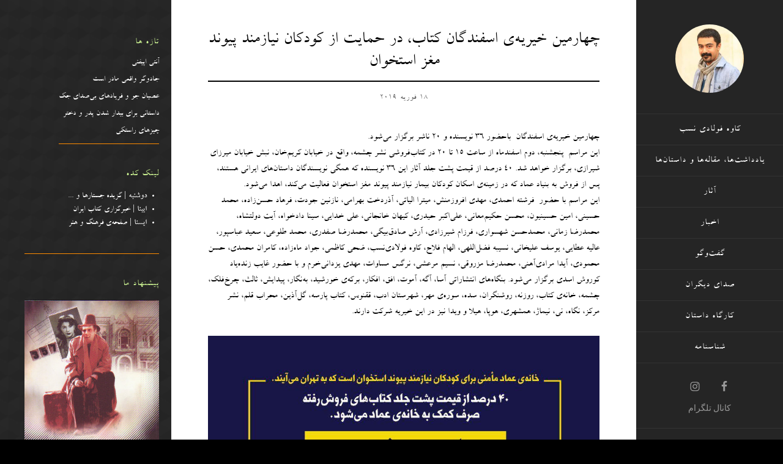

--- FILE ---
content_type: text/html; charset=UTF-8
request_url: http://kavehfouladinasab.ir/71129/
body_size: 12389
content:
<!DOCTYPE html>
<html dir="rtl" lang="fa-IR">
<head >
<meta charset="UTF-8" />
<meta name="viewport" content="width=device-width, initial-scale=1" />
	<style>img:is([sizes="auto" i], [sizes^="auto," i]) { contain-intrinsic-size: 3000px 1500px }</style>
	
		<!-- All in One SEO 4.8.4.1 - aioseo.com -->
		<title>چهارمین خیریه‌ی اسفندگان کتاب، در حمایت از کودکان نیازمند پیوند مغز استخوان | کاوه فولادی نسب</title>
	<meta name="robots" content="max-image-preview:large" />
	<meta name="author" content="نگار قلندر"/>
	<link rel="canonical" href="http://kavehfouladinasab.ir/71129/" />
	<meta name="generator" content="All in One SEO (AIOSEO) 4.8.4.1" />
		<script type="application/ld+json" class="aioseo-schema">
			{"@context":"https:\/\/schema.org","@graph":[{"@type":"Article","@id":"http:\/\/kavehfouladinasab.ir\/71129\/#article","name":"\u0686\u0647\u0627\u0631\u0645\u06cc\u0646 \u062e\u06cc\u0631\u06cc\u0647\u200c\u06cc \u0627\u0633\u0641\u0646\u062f\u06af\u0627\u0646 \u06a9\u062a\u0627\u0628\u060c \u062f\u0631 \u062d\u0645\u0627\u06cc\u062a \u0627\u0632 \u06a9\u0648\u062f\u06a9\u0627\u0646 \u0646\u06cc\u0627\u0632\u0645\u0646\u062f \u067e\u06cc\u0648\u0646\u062f \u0645\u063a\u0632 \u0627\u0633\u062a\u062e\u0648\u0627\u0646 | \u06a9\u0627\u0648\u0647 \u0641\u0648\u0644\u0627\u062f\u06cc \u0646\u0633\u0628","headline":"\u0686\u0647\u0627\u0631\u0645\u06cc\u0646 \u062e\u06cc\u0631\u06cc\u0647\u200c\u06cc \u0627\u0633\u0641\u0646\u062f\u06af\u0627\u0646 \u06a9\u062a\u0627\u0628\u060c \u062f\u0631 \u062d\u0645\u0627\u06cc\u062a \u0627\u0632 \u06a9\u0648\u062f\u06a9\u0627\u0646 \u0646\u06cc\u0627\u0632\u0645\u0646\u062f \u067e\u06cc\u0648\u0646\u062f \u0645\u063a\u0632 \u0627\u0633\u062a\u062e\u0648\u0627\u0646","author":{"@id":"http:\/\/kavehfouladinasab.ir\/author\/admina\/#author"},"publisher":{"@id":"http:\/\/kavehfouladinasab.ir\/#organization"},"image":{"@type":"ImageObject","url":"http:\/\/kavehfouladinasab.ir\/wp-content\/uploads\/2019\/02\/photo_2019-02-18_09-23-00.jpg","@id":"http:\/\/kavehfouladinasab.ir\/71129\/#articleImage","width":918,"height":1280},"datePublished":"2019-02-18T12:33:36+03:30","dateModified":"2019-02-18T12:33:36+03:30","inLanguage":"fa-IR","mainEntityOfPage":{"@id":"http:\/\/kavehfouladinasab.ir\/71129\/#webpage"},"isPartOf":{"@id":"http:\/\/kavehfouladinasab.ir\/71129\/#webpage"},"articleSection":"\u0627\u062e\u0628\u0627\u0631, \u062a\u0627\u0632\u0647\u200c\u0647\u0627, \u062e\u06cc\u0631\u06cc\u0647, \u062e\u06cc\u0631\u06cc\u0647\u200c\u06cc\u200c \u0627\u0633\u0641\u0646\u062f\u06af\u0627\u0646 \u06a9\u062a\u0627\u0628, \u06a9\u0627\u0648\u0647 \u0641\u0648\u0644\u0627\u062f\u06cc\u200c\u0646\u0633\u0628, \u0641\u0627\u0631\u0633\u06cc"},{"@type":"BreadcrumbList","@id":"http:\/\/kavehfouladinasab.ir\/71129\/#breadcrumblist","itemListElement":[{"@type":"ListItem","@id":"http:\/\/kavehfouladinasab.ir#listItem","position":1,"name":"Home","item":"http:\/\/kavehfouladinasab.ir","nextItem":{"@type":"ListItem","@id":"http:\/\/kavehfouladinasab.ir\/category\/news\/#listItem","name":"\u0627\u062e\u0628\u0627\u0631"}},{"@type":"ListItem","@id":"http:\/\/kavehfouladinasab.ir\/category\/news\/#listItem","position":2,"name":"\u0627\u062e\u0628\u0627\u0631","item":"http:\/\/kavehfouladinasab.ir\/category\/news\/","nextItem":{"@type":"ListItem","@id":"http:\/\/kavehfouladinasab.ir\/71129\/#listItem","name":"\u0686\u0647\u0627\u0631\u0645\u06cc\u0646 \u062e\u06cc\u0631\u06cc\u0647\u200c\u06cc \u0627\u0633\u0641\u0646\u062f\u06af\u0627\u0646 \u06a9\u062a\u0627\u0628\u060c \u062f\u0631 \u062d\u0645\u0627\u06cc\u062a \u0627\u0632 \u06a9\u0648\u062f\u06a9\u0627\u0646 \u0646\u06cc\u0627\u0632\u0645\u0646\u062f \u067e\u06cc\u0648\u0646\u062f \u0645\u063a\u0632 \u0627\u0633\u062a\u062e\u0648\u0627\u0646"},"previousItem":{"@type":"ListItem","@id":"http:\/\/kavehfouladinasab.ir#listItem","name":"Home"}},{"@type":"ListItem","@id":"http:\/\/kavehfouladinasab.ir\/71129\/#listItem","position":3,"name":"\u0686\u0647\u0627\u0631\u0645\u06cc\u0646 \u062e\u06cc\u0631\u06cc\u0647\u200c\u06cc \u0627\u0633\u0641\u0646\u062f\u06af\u0627\u0646 \u06a9\u062a\u0627\u0628\u060c \u062f\u0631 \u062d\u0645\u0627\u06cc\u062a \u0627\u0632 \u06a9\u0648\u062f\u06a9\u0627\u0646 \u0646\u06cc\u0627\u0632\u0645\u0646\u062f \u067e\u06cc\u0648\u0646\u062f \u0645\u063a\u0632 \u0627\u0633\u062a\u062e\u0648\u0627\u0646","previousItem":{"@type":"ListItem","@id":"http:\/\/kavehfouladinasab.ir\/category\/news\/#listItem","name":"\u0627\u062e\u0628\u0627\u0631"}}]},{"@type":"Organization","@id":"http:\/\/kavehfouladinasab.ir\/#organization","name":"\u06a9\u0627\u0648\u0647 \u0641\u0648\u0644\u0627\u062f\u06cc \u0646\u0633\u0628","description":"\u0648\u0628\u0633\u0627\u06cc\u062a \u0634\u062e\u0635\u06cc \u06a9\u0627\u0648\u0647 \u0641\u0648\u0644\u0627\u062f\u06cc \u0646\u0633\u0628","url":"http:\/\/kavehfouladinasab.ir\/"},{"@type":"Person","@id":"http:\/\/kavehfouladinasab.ir\/author\/admina\/#author","url":"http:\/\/kavehfouladinasab.ir\/author\/admina\/","name":"\u0646\u06af\u0627\u0631 \u0642\u0644\u0646\u062f\u0631","image":{"@type":"ImageObject","@id":"http:\/\/kavehfouladinasab.ir\/71129\/#authorImage","url":"https:\/\/secure.gravatar.com\/avatar\/eb5b03854684f3c13a8bbce31e6cad01a489d92f045ee27c5522e8e26c01b91b?s=96&d=mm&r=g","width":96,"height":96,"caption":"\u0646\u06af\u0627\u0631 \u0642\u0644\u0646\u062f\u0631"}},{"@type":"WebPage","@id":"http:\/\/kavehfouladinasab.ir\/71129\/#webpage","url":"http:\/\/kavehfouladinasab.ir\/71129\/","name":"\u0686\u0647\u0627\u0631\u0645\u06cc\u0646 \u062e\u06cc\u0631\u06cc\u0647\u200c\u06cc \u0627\u0633\u0641\u0646\u062f\u06af\u0627\u0646 \u06a9\u062a\u0627\u0628\u060c \u062f\u0631 \u062d\u0645\u0627\u06cc\u062a \u0627\u0632 \u06a9\u0648\u062f\u06a9\u0627\u0646 \u0646\u06cc\u0627\u0632\u0645\u0646\u062f \u067e\u06cc\u0648\u0646\u062f \u0645\u063a\u0632 \u0627\u0633\u062a\u062e\u0648\u0627\u0646 | \u06a9\u0627\u0648\u0647 \u0641\u0648\u0644\u0627\u062f\u06cc \u0646\u0633\u0628","inLanguage":"fa-IR","isPartOf":{"@id":"http:\/\/kavehfouladinasab.ir\/#website"},"breadcrumb":{"@id":"http:\/\/kavehfouladinasab.ir\/71129\/#breadcrumblist"},"author":{"@id":"http:\/\/kavehfouladinasab.ir\/author\/admina\/#author"},"creator":{"@id":"http:\/\/kavehfouladinasab.ir\/author\/admina\/#author"},"datePublished":"2019-02-18T12:33:36+03:30","dateModified":"2019-02-18T12:33:36+03:30"},{"@type":"WebSite","@id":"http:\/\/kavehfouladinasab.ir\/#website","url":"http:\/\/kavehfouladinasab.ir\/","name":"\u06a9\u0627\u0648\u0647 \u0641\u0648\u0644\u0627\u062f\u06cc \u0646\u0633\u0628","description":"\u0648\u0628\u0633\u0627\u06cc\u062a \u0634\u062e\u0635\u06cc \u06a9\u0627\u0648\u0647 \u0641\u0648\u0644\u0627\u062f\u06cc \u0646\u0633\u0628","inLanguage":"fa-IR","publisher":{"@id":"http:\/\/kavehfouladinasab.ir\/#organization"}}]}
		</script>
		<!-- All in One SEO -->

<link rel='dns-prefetch' href='//fonts.googleapis.com' />
<link rel="alternate" type="application/rss+xml" title="کاوه فولادی نسب &raquo; خوراک" href="http://kavehfouladinasab.ir/feed/" />
<link rel="alternate" type="application/rss+xml" title="کاوه فولادی نسب &raquo; خوراک دیدگاه‌ها" href="http://kavehfouladinasab.ir/comments/feed/" />
<link rel="alternate" type="application/rss+xml" title="کاوه فولادی نسب &raquo; چهارمین خیریه‌ی اسفندگان کتاب، در حمایت از کودکان نیازمند پیوند مغز استخوان خوراک دیدگاه‌ها" href="http://kavehfouladinasab.ir/71129/feed/" />
<script type="text/javascript">
/* <![CDATA[ */
window._wpemojiSettings = {"baseUrl":"https:\/\/s.w.org\/images\/core\/emoji\/16.0.1\/72x72\/","ext":".png","svgUrl":"https:\/\/s.w.org\/images\/core\/emoji\/16.0.1\/svg\/","svgExt":".svg","source":{"concatemoji":"http:\/\/kavehfouladinasab.ir\/wp-includes\/js\/wp-emoji-release.min.js?ver=6.8.3"}};
/*! This file is auto-generated */
!function(s,n){var o,i,e;function c(e){try{var t={supportTests:e,timestamp:(new Date).valueOf()};sessionStorage.setItem(o,JSON.stringify(t))}catch(e){}}function p(e,t,n){e.clearRect(0,0,e.canvas.width,e.canvas.height),e.fillText(t,0,0);var t=new Uint32Array(e.getImageData(0,0,e.canvas.width,e.canvas.height).data),a=(e.clearRect(0,0,e.canvas.width,e.canvas.height),e.fillText(n,0,0),new Uint32Array(e.getImageData(0,0,e.canvas.width,e.canvas.height).data));return t.every(function(e,t){return e===a[t]})}function u(e,t){e.clearRect(0,0,e.canvas.width,e.canvas.height),e.fillText(t,0,0);for(var n=e.getImageData(16,16,1,1),a=0;a<n.data.length;a++)if(0!==n.data[a])return!1;return!0}function f(e,t,n,a){switch(t){case"flag":return n(e,"\ud83c\udff3\ufe0f\u200d\u26a7\ufe0f","\ud83c\udff3\ufe0f\u200b\u26a7\ufe0f")?!1:!n(e,"\ud83c\udde8\ud83c\uddf6","\ud83c\udde8\u200b\ud83c\uddf6")&&!n(e,"\ud83c\udff4\udb40\udc67\udb40\udc62\udb40\udc65\udb40\udc6e\udb40\udc67\udb40\udc7f","\ud83c\udff4\u200b\udb40\udc67\u200b\udb40\udc62\u200b\udb40\udc65\u200b\udb40\udc6e\u200b\udb40\udc67\u200b\udb40\udc7f");case"emoji":return!a(e,"\ud83e\udedf")}return!1}function g(e,t,n,a){var r="undefined"!=typeof WorkerGlobalScope&&self instanceof WorkerGlobalScope?new OffscreenCanvas(300,150):s.createElement("canvas"),o=r.getContext("2d",{willReadFrequently:!0}),i=(o.textBaseline="top",o.font="600 32px Arial",{});return e.forEach(function(e){i[e]=t(o,e,n,a)}),i}function t(e){var t=s.createElement("script");t.src=e,t.defer=!0,s.head.appendChild(t)}"undefined"!=typeof Promise&&(o="wpEmojiSettingsSupports",i=["flag","emoji"],n.supports={everything:!0,everythingExceptFlag:!0},e=new Promise(function(e){s.addEventListener("DOMContentLoaded",e,{once:!0})}),new Promise(function(t){var n=function(){try{var e=JSON.parse(sessionStorage.getItem(o));if("object"==typeof e&&"number"==typeof e.timestamp&&(new Date).valueOf()<e.timestamp+604800&&"object"==typeof e.supportTests)return e.supportTests}catch(e){}return null}();if(!n){if("undefined"!=typeof Worker&&"undefined"!=typeof OffscreenCanvas&&"undefined"!=typeof URL&&URL.createObjectURL&&"undefined"!=typeof Blob)try{var e="postMessage("+g.toString()+"("+[JSON.stringify(i),f.toString(),p.toString(),u.toString()].join(",")+"));",a=new Blob([e],{type:"text/javascript"}),r=new Worker(URL.createObjectURL(a),{name:"wpTestEmojiSupports"});return void(r.onmessage=function(e){c(n=e.data),r.terminate(),t(n)})}catch(e){}c(n=g(i,f,p,u))}t(n)}).then(function(e){for(var t in e)n.supports[t]=e[t],n.supports.everything=n.supports.everything&&n.supports[t],"flag"!==t&&(n.supports.everythingExceptFlag=n.supports.everythingExceptFlag&&n.supports[t]);n.supports.everythingExceptFlag=n.supports.everythingExceptFlag&&!n.supports.flag,n.DOMReady=!1,n.readyCallback=function(){n.DOMReady=!0}}).then(function(){return e}).then(function(){var e;n.supports.everything||(n.readyCallback(),(e=n.source||{}).concatemoji?t(e.concatemoji):e.wpemoji&&e.twemoji&&(t(e.twemoji),t(e.wpemoji)))}))}((window,document),window._wpemojiSettings);
/* ]]> */
</script>
<link rel='stylesheet' id='sixteen-nine-pro-theme-css' href='http://kavehfouladinasab.ir/wp-content/themes/sixteen-nine-pro/style.css?ver=1.1' type='text/css' media='all' />
<style id='wp-emoji-styles-inline-css' type='text/css'>

	img.wp-smiley, img.emoji {
		display: inline !important;
		border: none !important;
		box-shadow: none !important;
		height: 1em !important;
		width: 1em !important;
		margin: 0 0.07em !important;
		vertical-align: -0.1em !important;
		background: none !important;
		padding: 0 !important;
	}
</style>
<link rel='stylesheet' id='wp-block-library-rtl-css' href='http://kavehfouladinasab.ir/wp-includes/css/dist/block-library/style-rtl.min.css?ver=6.8.3' type='text/css' media='all' />
<style id='classic-theme-styles-inline-css' type='text/css'>
/*! This file is auto-generated */
.wp-block-button__link{color:#fff;background-color:#32373c;border-radius:9999px;box-shadow:none;text-decoration:none;padding:calc(.667em + 2px) calc(1.333em + 2px);font-size:1.125em}.wp-block-file__button{background:#32373c;color:#fff;text-decoration:none}
</style>
<style id='global-styles-inline-css' type='text/css'>
:root{--wp--preset--aspect-ratio--square: 1;--wp--preset--aspect-ratio--4-3: 4/3;--wp--preset--aspect-ratio--3-4: 3/4;--wp--preset--aspect-ratio--3-2: 3/2;--wp--preset--aspect-ratio--2-3: 2/3;--wp--preset--aspect-ratio--16-9: 16/9;--wp--preset--aspect-ratio--9-16: 9/16;--wp--preset--color--black: #000000;--wp--preset--color--cyan-bluish-gray: #abb8c3;--wp--preset--color--white: #ffffff;--wp--preset--color--pale-pink: #f78da7;--wp--preset--color--vivid-red: #cf2e2e;--wp--preset--color--luminous-vivid-orange: #ff6900;--wp--preset--color--luminous-vivid-amber: #fcb900;--wp--preset--color--light-green-cyan: #7bdcb5;--wp--preset--color--vivid-green-cyan: #00d084;--wp--preset--color--pale-cyan-blue: #8ed1fc;--wp--preset--color--vivid-cyan-blue: #0693e3;--wp--preset--color--vivid-purple: #9b51e0;--wp--preset--gradient--vivid-cyan-blue-to-vivid-purple: linear-gradient(135deg,rgba(6,147,227,1) 0%,rgb(155,81,224) 100%);--wp--preset--gradient--light-green-cyan-to-vivid-green-cyan: linear-gradient(135deg,rgb(122,220,180) 0%,rgb(0,208,130) 100%);--wp--preset--gradient--luminous-vivid-amber-to-luminous-vivid-orange: linear-gradient(135deg,rgba(252,185,0,1) 0%,rgba(255,105,0,1) 100%);--wp--preset--gradient--luminous-vivid-orange-to-vivid-red: linear-gradient(135deg,rgba(255,105,0,1) 0%,rgb(207,46,46) 100%);--wp--preset--gradient--very-light-gray-to-cyan-bluish-gray: linear-gradient(135deg,rgb(238,238,238) 0%,rgb(169,184,195) 100%);--wp--preset--gradient--cool-to-warm-spectrum: linear-gradient(135deg,rgb(74,234,220) 0%,rgb(151,120,209) 20%,rgb(207,42,186) 40%,rgb(238,44,130) 60%,rgb(251,105,98) 80%,rgb(254,248,76) 100%);--wp--preset--gradient--blush-light-purple: linear-gradient(135deg,rgb(255,206,236) 0%,rgb(152,150,240) 100%);--wp--preset--gradient--blush-bordeaux: linear-gradient(135deg,rgb(254,205,165) 0%,rgb(254,45,45) 50%,rgb(107,0,62) 100%);--wp--preset--gradient--luminous-dusk: linear-gradient(135deg,rgb(255,203,112) 0%,rgb(199,81,192) 50%,rgb(65,88,208) 100%);--wp--preset--gradient--pale-ocean: linear-gradient(135deg,rgb(255,245,203) 0%,rgb(182,227,212) 50%,rgb(51,167,181) 100%);--wp--preset--gradient--electric-grass: linear-gradient(135deg,rgb(202,248,128) 0%,rgb(113,206,126) 100%);--wp--preset--gradient--midnight: linear-gradient(135deg,rgb(2,3,129) 0%,rgb(40,116,252) 100%);--wp--preset--font-size--small: 13px;--wp--preset--font-size--medium: 20px;--wp--preset--font-size--large: 36px;--wp--preset--font-size--x-large: 42px;--wp--preset--spacing--20: 0.44rem;--wp--preset--spacing--30: 0.67rem;--wp--preset--spacing--40: 1rem;--wp--preset--spacing--50: 1.5rem;--wp--preset--spacing--60: 2.25rem;--wp--preset--spacing--70: 3.38rem;--wp--preset--spacing--80: 5.06rem;--wp--preset--shadow--natural: 6px 6px 9px rgba(0, 0, 0, 0.2);--wp--preset--shadow--deep: 12px 12px 50px rgba(0, 0, 0, 0.4);--wp--preset--shadow--sharp: 6px 6px 0px rgba(0, 0, 0, 0.2);--wp--preset--shadow--outlined: 6px 6px 0px -3px rgba(255, 255, 255, 1), 6px 6px rgba(0, 0, 0, 1);--wp--preset--shadow--crisp: 6px 6px 0px rgba(0, 0, 0, 1);}:where(.is-layout-flex){gap: 0.5em;}:where(.is-layout-grid){gap: 0.5em;}body .is-layout-flex{display: flex;}.is-layout-flex{flex-wrap: wrap;align-items: center;}.is-layout-flex > :is(*, div){margin: 0;}body .is-layout-grid{display: grid;}.is-layout-grid > :is(*, div){margin: 0;}:where(.wp-block-columns.is-layout-flex){gap: 2em;}:where(.wp-block-columns.is-layout-grid){gap: 2em;}:where(.wp-block-post-template.is-layout-flex){gap: 1.25em;}:where(.wp-block-post-template.is-layout-grid){gap: 1.25em;}.has-black-color{color: var(--wp--preset--color--black) !important;}.has-cyan-bluish-gray-color{color: var(--wp--preset--color--cyan-bluish-gray) !important;}.has-white-color{color: var(--wp--preset--color--white) !important;}.has-pale-pink-color{color: var(--wp--preset--color--pale-pink) !important;}.has-vivid-red-color{color: var(--wp--preset--color--vivid-red) !important;}.has-luminous-vivid-orange-color{color: var(--wp--preset--color--luminous-vivid-orange) !important;}.has-luminous-vivid-amber-color{color: var(--wp--preset--color--luminous-vivid-amber) !important;}.has-light-green-cyan-color{color: var(--wp--preset--color--light-green-cyan) !important;}.has-vivid-green-cyan-color{color: var(--wp--preset--color--vivid-green-cyan) !important;}.has-pale-cyan-blue-color{color: var(--wp--preset--color--pale-cyan-blue) !important;}.has-vivid-cyan-blue-color{color: var(--wp--preset--color--vivid-cyan-blue) !important;}.has-vivid-purple-color{color: var(--wp--preset--color--vivid-purple) !important;}.has-black-background-color{background-color: var(--wp--preset--color--black) !important;}.has-cyan-bluish-gray-background-color{background-color: var(--wp--preset--color--cyan-bluish-gray) !important;}.has-white-background-color{background-color: var(--wp--preset--color--white) !important;}.has-pale-pink-background-color{background-color: var(--wp--preset--color--pale-pink) !important;}.has-vivid-red-background-color{background-color: var(--wp--preset--color--vivid-red) !important;}.has-luminous-vivid-orange-background-color{background-color: var(--wp--preset--color--luminous-vivid-orange) !important;}.has-luminous-vivid-amber-background-color{background-color: var(--wp--preset--color--luminous-vivid-amber) !important;}.has-light-green-cyan-background-color{background-color: var(--wp--preset--color--light-green-cyan) !important;}.has-vivid-green-cyan-background-color{background-color: var(--wp--preset--color--vivid-green-cyan) !important;}.has-pale-cyan-blue-background-color{background-color: var(--wp--preset--color--pale-cyan-blue) !important;}.has-vivid-cyan-blue-background-color{background-color: var(--wp--preset--color--vivid-cyan-blue) !important;}.has-vivid-purple-background-color{background-color: var(--wp--preset--color--vivid-purple) !important;}.has-black-border-color{border-color: var(--wp--preset--color--black) !important;}.has-cyan-bluish-gray-border-color{border-color: var(--wp--preset--color--cyan-bluish-gray) !important;}.has-white-border-color{border-color: var(--wp--preset--color--white) !important;}.has-pale-pink-border-color{border-color: var(--wp--preset--color--pale-pink) !important;}.has-vivid-red-border-color{border-color: var(--wp--preset--color--vivid-red) !important;}.has-luminous-vivid-orange-border-color{border-color: var(--wp--preset--color--luminous-vivid-orange) !important;}.has-luminous-vivid-amber-border-color{border-color: var(--wp--preset--color--luminous-vivid-amber) !important;}.has-light-green-cyan-border-color{border-color: var(--wp--preset--color--light-green-cyan) !important;}.has-vivid-green-cyan-border-color{border-color: var(--wp--preset--color--vivid-green-cyan) !important;}.has-pale-cyan-blue-border-color{border-color: var(--wp--preset--color--pale-cyan-blue) !important;}.has-vivid-cyan-blue-border-color{border-color: var(--wp--preset--color--vivid-cyan-blue) !important;}.has-vivid-purple-border-color{border-color: var(--wp--preset--color--vivid-purple) !important;}.has-vivid-cyan-blue-to-vivid-purple-gradient-background{background: var(--wp--preset--gradient--vivid-cyan-blue-to-vivid-purple) !important;}.has-light-green-cyan-to-vivid-green-cyan-gradient-background{background: var(--wp--preset--gradient--light-green-cyan-to-vivid-green-cyan) !important;}.has-luminous-vivid-amber-to-luminous-vivid-orange-gradient-background{background: var(--wp--preset--gradient--luminous-vivid-amber-to-luminous-vivid-orange) !important;}.has-luminous-vivid-orange-to-vivid-red-gradient-background{background: var(--wp--preset--gradient--luminous-vivid-orange-to-vivid-red) !important;}.has-very-light-gray-to-cyan-bluish-gray-gradient-background{background: var(--wp--preset--gradient--very-light-gray-to-cyan-bluish-gray) !important;}.has-cool-to-warm-spectrum-gradient-background{background: var(--wp--preset--gradient--cool-to-warm-spectrum) !important;}.has-blush-light-purple-gradient-background{background: var(--wp--preset--gradient--blush-light-purple) !important;}.has-blush-bordeaux-gradient-background{background: var(--wp--preset--gradient--blush-bordeaux) !important;}.has-luminous-dusk-gradient-background{background: var(--wp--preset--gradient--luminous-dusk) !important;}.has-pale-ocean-gradient-background{background: var(--wp--preset--gradient--pale-ocean) !important;}.has-electric-grass-gradient-background{background: var(--wp--preset--gradient--electric-grass) !important;}.has-midnight-gradient-background{background: var(--wp--preset--gradient--midnight) !important;}.has-small-font-size{font-size: var(--wp--preset--font-size--small) !important;}.has-medium-font-size{font-size: var(--wp--preset--font-size--medium) !important;}.has-large-font-size{font-size: var(--wp--preset--font-size--large) !important;}.has-x-large-font-size{font-size: var(--wp--preset--font-size--x-large) !important;}
:where(.wp-block-post-template.is-layout-flex){gap: 1.25em;}:where(.wp-block-post-template.is-layout-grid){gap: 1.25em;}
:where(.wp-block-columns.is-layout-flex){gap: 2em;}:where(.wp-block-columns.is-layout-grid){gap: 2em;}
:root :where(.wp-block-pullquote){font-size: 1.5em;line-height: 1.6;}
</style>
<link rel='stylesheet' id='responsive-lightbox-swipebox-css' href='http://kavehfouladinasab.ir/wp-content/plugins/responsive-lightbox/assets/swipebox/swipebox.min.css?ver=1.5.2' type='text/css' media='all' />
<link rel='stylesheet' id='dashicons-css' href='http://kavehfouladinasab.ir/wp-includes/css/dashicons.min.css?ver=6.8.3' type='text/css' media='all' />
<link rel='stylesheet' id='google-font-css' href='//fonts.googleapis.com/css?family=Playfair+Display%3A300italic%7CRoboto%3A300%2C700%7CRoboto+Condensed%3A300%2C700%7CRoboto+Slab%3A300&#038;ver=2.5.2' type='text/css' media='all' />
<link rel='stylesheet' id='simple-social-icons-font-css' href='http://kavehfouladinasab.ir/wp-content/plugins/simple-social-icons/css/style.css?ver=3.0.2' type='text/css' media='all' />
<link rel='stylesheet' id='tablepress-default-css' href='http://kavehfouladinasab.ir/wp-content/plugins/tablepress/css/build/default-rtl.css?ver=3.1.3' type='text/css' media='all' />
<script type="text/javascript" src="http://kavehfouladinasab.ir/wp-includes/js/jquery/jquery.min.js?ver=3.7.1" id="jquery-core-js"></script>
<script type="text/javascript" src="http://kavehfouladinasab.ir/wp-includes/js/jquery/jquery-migrate.min.js?ver=3.4.1" id="jquery-migrate-js"></script>
<script type="text/javascript" src="http://kavehfouladinasab.ir/wp-content/plugins/responsive-lightbox/assets/swipebox/jquery.swipebox.min.js?ver=1.5.2" id="responsive-lightbox-swipebox-js"></script>
<script type="text/javascript" src="http://kavehfouladinasab.ir/wp-includes/js/underscore.min.js?ver=1.13.7" id="underscore-js"></script>
<script type="text/javascript" src="http://kavehfouladinasab.ir/wp-content/plugins/responsive-lightbox/assets/infinitescroll/infinite-scroll.pkgd.min.js?ver=4.0.1" id="responsive-lightbox-infinite-scroll-js"></script>
<script type="text/javascript" id="responsive-lightbox-js-before">
/* <![CDATA[ */
var rlArgs = {"script":"swipebox","selector":"lightbox","customEvents":"","activeGalleries":true,"animation":true,"hideCloseButtonOnMobile":false,"removeBarsOnMobile":false,"hideBars":true,"hideBarsDelay":5000,"videoMaxWidth":1080,"useSVG":true,"loopAtEnd":false,"woocommerce_gallery":false,"ajaxurl":"http:\/\/kavehfouladinasab.ir\/wp-admin\/admin-ajax.php","nonce":"ca9cc5520b","preview":false,"postId":3569,"scriptExtension":false};
/* ]]> */
</script>
<script type="text/javascript" src="http://kavehfouladinasab.ir/wp-content/plugins/responsive-lightbox/js/front.js?ver=2.5.2" id="responsive-lightbox-js"></script>
<!--[if lt IE 9]>
<script type="text/javascript" src="http://kavehfouladinasab.ir/wp-content/themes/genesis/lib/js/html5shiv.js?ver=3.7.3" id="html5shiv-js"></script>
<![endif]-->
<script type="text/javascript" src="http://kavehfouladinasab.ir/wp-content/themes/sixteen-nine-pro/js/responsive-menu.js?ver=1.0.0" id="sixteen-nine-responsive-menu-js"></script>
<link rel="https://api.w.org/" href="http://kavehfouladinasab.ir/wp-json/" /><link rel="alternate" title="JSON" type="application/json" href="http://kavehfouladinasab.ir/wp-json/wp/v2/posts/3569" /><link rel="EditURI" type="application/rsd+xml" title="RSD" href="http://kavehfouladinasab.ir/xmlrpc.php?rsd" />
<link rel="stylesheet" href="http://kavehfouladinasab.ir/wp-content/themes/sixteen-nine-pro/rtl.css" type="text/css" media="screen" /><meta name="generator" content="WordPress 6.8.3" />
<link rel='shortlink' href='http://kavehfouladinasab.ir/?p=3569' />
<link rel="alternate" title="oEmbed (JSON)" type="application/json+oembed" href="http://kavehfouladinasab.ir/wp-json/oembed/1.0/embed?url=http%3A%2F%2Fkavehfouladinasab.ir%2F71129%2F" />
<link rel="alternate" title="oEmbed (XML)" type="text/xml+oembed" href="http://kavehfouladinasab.ir/wp-json/oembed/1.0/embed?url=http%3A%2F%2Fkavehfouladinasab.ir%2F71129%2F&#038;format=xml" />
		<script type="text/javascript">
			var _statcounter = _statcounter || [];
			_statcounter.push({"tags": {"author": "نگار قلندر"}});
		</script>
		<link rel="icon" href="http://kavehfouladinasab.ir/wp-content/themes/sixteen-nine-pro/images/favicon.png" />
<link rel="pingback" href="http://kavehfouladinasab.ir/xmlrpc.php" />
<style  type="text/css">.site-title a { color: #blank; }</style>
<style type="text/css" id="custom-background-css">
body.custom-background { background-image: url("http://kavehfouladinasab.ir/wp-content/uploads/2016/04/background_texture_1.png"); background-position: center top; background-size: auto; background-repeat: repeat; background-attachment: fixed; }
</style>
	
<script type='text/javascript' src='http://kavehfouladinasab.ir/wp-content/plugins/wp-spamshield/js/jscripts.php'></script> 
</head>
<body class="rtl wp-singular post-template-default single single-post postid-3569 single-format-standard custom-background wp-theme-genesis wp-child-theme-sixteen-nine-pro metaslider-plugin custom-header header-image content-sidebar no-header-text" itemscope itemtype="https://schema.org/WebPage"><div class="site-container"><header class="site-header" itemscope itemtype="https://schema.org/WPHeader"><div class="wrap"><div class="site-avatar"><a href="http://kavehfouladinasab.ir/"><img alt="" src="http://kavehfouladinasab.ir/wp-content/uploads/2016/05/cropped-kaveh-2-2.jpg" /></a></div><div class="title-area"><p class="site-title" itemprop="headline"><a href="http://kavehfouladinasab.ir/">کاوه فولادی نسب</a></p><p class="site-description" itemprop="description">وبسایت شخصی کاوه فولادی نسب</p></div><div class="widget-area header-widget-area"><section id="nav_menu-2" class="widget widget_nav_menu"><div class="widget-wrap"><nav class="nav-header" itemscope itemtype="https://schema.org/SiteNavigationElement"><ul id="menu-main-menu-fa" class="menu genesis-nav-menu"><li id="menu-item-32" class="menu-item menu-item-type-custom menu-item-object-custom menu-item-32"><a href="http://kavehfouladinasab.ir/biography/" itemprop="url"><span itemprop="name">کاوه فولادی نسب</span></a></li>
<li id="menu-item-6" class="menu-item menu-item-type-custom menu-item-object-custom menu-item-6"><a href="http://kavehfouladinasab.ir/notes-and-articles/" itemprop="url"><span itemprop="name">یادداشت‌ها، مقاله‌ها و داستان‌ها</span></a></li>
<li id="menu-item-5" class="menu-item menu-item-type-custom menu-item-object-custom menu-item-5"><a href="http://kavehfouladinasab.ir/books/" itemprop="url"><span itemprop="name">آثار</span></a></li>
<li id="menu-item-7" class="menu-item menu-item-type-custom menu-item-object-custom menu-item-7"><a href="http://kavehfouladinasab.ir/news/" itemprop="url"><span itemprop="name">اخبار</span></a></li>
<li id="menu-item-1001" class="menu-item menu-item-type-post_type menu-item-object-page menu-item-1001"><a href="http://kavehfouladinasab.ir/%da%af%d9%81%d8%aa%e2%80%8c%d9%88%da%af%d9%88/" itemprop="url"><span itemprop="name">گفت‌وگو</span></a></li>
<li id="menu-item-2894" class="menu-item menu-item-type-post_type menu-item-object-page menu-item-2894"><a href="http://kavehfouladinasab.ir/%d8%b5%d8%af%d8%a7%db%8c-%d8%af%db%8c%da%af%d8%b1%d8%a7%d9%86/" itemprop="url"><span itemprop="name">صدای دیگران</span></a></li>
<li id="menu-item-2551" class="menu-item menu-item-type-post_type menu-item-object-page menu-item-has-children menu-item-2551"><a href="http://kavehfouladinasab.ir/%da%a9%d8%a7%d8%b1%da%af%d8%a7%d9%87-%d8%af%d8%a7%d8%b3%d8%aa%d8%a7%d9%86/" itemprop="url"><span itemprop="name">کارگاه داستان</span></a>
<ul class="sub-menu">
	<li id="menu-item-5643" class="menu-item menu-item-type-post_type menu-item-object-page menu-item-5643"><a href="http://kavehfouladinasab.ir/%d8%ac%d9%85%d8%b9%e2%80%8c%d8%ae%d9%88%d8%a7%d9%86%db%8c-2/" itemprop="url"><span itemprop="name">جمع‌خوانی</span></a></li>
	<li id="menu-item-5647" class="menu-item menu-item-type-taxonomy menu-item-object-category menu-item-5647"><a href="http://kavehfouladinasab.ir/category/workshops/collaborative-reading/%d8%af%d8%a7%d8%b3%d8%aa%d8%a7%d9%86-%d8%ba%db%8c%d8%b1-%d8%a7%db%8c%d8%b1%d8%a7%d9%86%db%8c/" itemprop="url"><span itemprop="name">داستان غیر ایرانی</span></a></li>
	<li id="menu-item-5646" class="menu-item menu-item-type-taxonomy menu-item-object-category menu-item-5646"><a href="http://kavehfouladinasab.ir/category/workshops/collaborative-reading/persian-fiction/" itemprop="url"><span itemprop="name">داستان ایرانی</span></a></li>
</ul>
</li>
<li id="menu-item-2895" class="menu-item menu-item-type-custom menu-item-object-custom menu-item-2895"><a href="/2868-2/" itemprop="url"><span itemprop="name">شناسنامه</span></a></li>
</ul></nav></div></section>
<section id="simple-social-icons-2" class="widget simple-social-icons"><div class="widget-wrap"><ul class="aligncenter"><li class="ssi-facebook"><a href="https://www.facebook.com/kaveh.fouladinasabii" target="_blank" rel="noopener noreferrer"><svg role="img" class="social-facebook" aria-labelledby="social-facebook-2"><title id="social-facebook-2">Facebook</title><use xlink:href="http://kavehfouladinasab.ir/wp-content/plugins/simple-social-icons/symbol-defs.svg#social-facebook"></use></svg></a></li><li class="ssi-instagram"><a href="https://www.instagram.com/kaveh_fouladinasab/" target="_blank" rel="noopener noreferrer"><svg role="img" class="social-instagram" aria-labelledby="social-instagram-2"><title id="social-instagram-2">Instagram</title><use xlink:href="http://kavehfouladinasab.ir/wp-content/plugins/simple-social-icons/symbol-defs.svg#social-instagram"></use></svg></a></li></ul></div></section>
<section id="text-2" class="widget widget_text"><div class="widget-wrap">			<div class="textwidget"><a href="https://t.me/joinchat/AAAAAD97FvKqWAZWz8RP0g" style="color: #999;
    font-size: 14px;">
کانال تلگرام
</a></div>
		</div></section>
</div><footer class="site-footer" itemscope itemtype="https://schema.org/WPFooter"><div class="wrap"><p>طراحی توسط <a href="http://www.weberno.com/">وبرنو</a></p></div></footer></div></header><div class="site-inner"><div class="content-sidebar-wrap"><main class="content"><article class="post-3569 post type-post status-publish format-standard category-news category-89 tag-238 tag-278 tag-115 entry" itemscope itemtype="https://schema.org/CreativeWork"><header class="entry-header"><h1 class="entry-title" itemprop="headline">چهارمین خیریه‌ی اسفندگان کتاب، در حمایت از کودکان نیازمند پیوند مغز استخوان</h1>
<p class="entry-meta"><time class="entry-time" itemprop="datePublished" datetime="2019-02-18T12:33:36+03:30">18 فوریه 2019</time>  </p></header><div class="entry-content" itemprop="text"><p dir="rtl">چهارمین خیریه‌ی اسفندگان  باحضور ۳۶ نویسنده و ۲۰ ناشر برگزار می‌شود.<br />
این مراسم  پنجشنبه، دوم اسفندماه از ساعت ۱۵ تا ۲۰ در کتاب‌فروشی نشر چشمه، واقع در خیابان کریم‌خان، نبش خیابان میرزای شیرازی، برگزار خواهد شد. ۴۰ درصد از قیمت پشت جلد آثار این ۳۶ نویسنده که همگی نویسندگان داستان‌های ایرانی هستند، پس از فروش به بنیاد عماد که در زمینه‌ی اسکان کودکان بیمار نیازمند پیوند مغز استخوان فعالیت می‌کند، اهدا می‌شود.<br />
این مراسم با حضور  فرشته احمدی، مهدی افروزمنش، میترا الیاتی، آذردخت بهرامی، نازنین جودت، فرهاد حسن‌زاده، محمد حسینی، امین حسینیون، محسن حکیم‌معانی، علی‌اکبر حیدری، کیهان خانجانی، علی خدایی، سینا دادخواه، آیت دولتشاه، محمدرضا زمانی، محمدحسن شهسواری، فرزام شیرزادی، آرش صادق‌بیگی، محمدرضا صفدری، محمد طلوعی، سعید عباسپور، عالیه عطایی، یوسف علیخانی، نسیبه فضل‌اللهی، الهام فلاح، کاوه فولادی‌نسب، ضحی کاظمی، جواد ماه‌زاده، کامران محمدی، حسن محمودی، آیدا مرادی‌آهنی، محمدرضا مزروقی، نسیم مرعشی، نرگس مساوات، مهدی یزدانی‌خرم و با حضور غایب زنده‌یاد کوروش اسدی برگزار می‌شود. بنگاه‌های انتشاراتی آسا، آگه، آموت، افق، افکار، برکه‌ی خورشید، به‌نگار، پیدایش، ثالث، چرخ‌فلک، چشمه، خانه‌‌ی کتاب، روزنه، روشنگران، سده، سوره‌‌ی مهر، شهرستان ادب، ققنوس، کتاب پارسه، گل‌آذین، محراب قلم، نشر مرکز، نگاه، نی، نیماژ، همشهری، هوپا، هیلا و ویدا نیز در این خیریه شرکت دارند.</p>
<p dir="rtl"><img decoding="async" class="wp-image-3570 aligncenter" src="http://kavehfouladinasab.ir/wp-content/uploads/2019/02/photo_2019-02-18_09-23-00.jpg" alt="" width="797" height="1112" srcset="http://kavehfouladinasab.ir/wp-content/uploads/2019/02/photo_2019-02-18_09-23-00.jpg 918w, http://kavehfouladinasab.ir/wp-content/uploads/2019/02/photo_2019-02-18_09-23-00-215x300.jpg 215w, http://kavehfouladinasab.ir/wp-content/uploads/2019/02/photo_2019-02-18_09-23-00-768x1071.jpg 768w, http://kavehfouladinasab.ir/wp-content/uploads/2019/02/photo_2019-02-18_09-23-00-734x1024.jpg 734w, http://kavehfouladinasab.ir/wp-content/uploads/2019/02/photo_2019-02-18_09-23-00-150x209.jpg 150w, http://kavehfouladinasab.ir/wp-content/uploads/2019/02/photo_2019-02-18_09-23-00-350x488.jpg 350w, http://kavehfouladinasab.ir/wp-content/uploads/2019/02/photo_2019-02-18_09-23-00-60x84.jpg 60w" sizes="(max-width: 797px) 100vw, 797px" /></p>
<!--<rdf:RDF xmlns:rdf="http://www.w3.org/1999/02/22-rdf-syntax-ns#"
			xmlns:dc="http://purl.org/dc/elements/1.1/"
			xmlns:trackback="http://madskills.com/public/xml/rss/module/trackback/">
		<rdf:Description rdf:about="http://kavehfouladinasab.ir/71129/"
    dc:identifier="http://kavehfouladinasab.ir/71129/"
    dc:title="چهارمین خیریه‌ی اسفندگان کتاب، در حمایت از کودکان نیازمند پیوند مغز استخوان"
    trackback:ping="http://kavehfouladinasab.ir/71129/trackback/" />
</rdf:RDF>-->
</div><footer class="entry-footer"><p class="entry-meta"><span class="entry-categories">گروه‌ها: <a href="http://kavehfouladinasab.ir/category/news/" rel="category tag">اخبار</a>, <a href="http://kavehfouladinasab.ir/category/%d8%aa%d8%a7%d8%b2%d9%87-%d9%87%d8%a7/" rel="category tag">تازه‌ها</a></span> <span class="entry-tags">دسته‌‌ها: <a href="http://kavehfouladinasab.ir/tag/%d8%ae%db%8c%d8%b1%db%8c%d9%87/" rel="tag">خیریه</a>, <a href="http://kavehfouladinasab.ir/tag/%d8%ae%db%8c%d8%b1%db%8c%d9%87%e2%80%8c%db%8c%e2%80%8c-%d8%a7%d8%b3%d9%81%d9%86%d8%af%da%af%d8%a7%d9%86-%da%a9%d8%aa%d8%a7%d8%a8/" rel="tag">خیریه‌ی‌ اسفندگان کتاب</a>, <a href="http://kavehfouladinasab.ir/tag/%da%a9%d8%a7%d9%88%d9%87-%d9%81%d9%88%d9%84%d8%a7%d8%af%db%8c%e2%80%8c%d9%86%d8%b3%d8%a8/" rel="tag">کاوه فولادی‌نسب</a></span></p></footer></article></main><aside class="sidebar sidebar-primary widget-area" role="complementary" aria-label="Primary Sidebar" itemscope itemtype="https://schema.org/WPSideBar"><section id="featured-post-2" class="widget featured-content featuredpost"><div class="widget-wrap"><h4 class="widget-title widgettitle">تازه ها</h4>
<article class="post-7939 post type-post status-publish format-standard category-2479 category-news category-89 category-collaborative-reading category-workshops tag-2481 tag-2475 tag-735 tag-2054 tag-743 tag-741 entry"><header class="entry-header"><h2 class="entry-title" itemprop="headline"><a href="http://kavehfouladinasab.ir/n-040803-e/">آنتی اپیفنی</a></h2></header></article><article class="post-7937 post type-post status-publish format-standard category-2479 category-news category-89 category-collaborative-reading category-workshops tag-2481 tag-2475 tag-735 tag-2054 tag-743 tag-741 entry"><header class="entry-header"><h2 class="entry-title" itemprop="headline"><a href="http://kavehfouladinasab.ir/n-040803-d/">جادوگر واقعی مادر است</a></h2></header></article><article class="post-7935 post type-post status-publish format-standard category-2479 category-news category-89 category-collaborative-reading category-workshops tag-2481 tag-2475 tag-735 tag-2054 tag-743 tag-741 entry"><header class="entry-header"><h2 class="entry-title" itemprop="headline"><a href="http://kavehfouladinasab.ir/n-040803-c/">عصیان جو و فریادهای بی‌صدای جک</a></h2></header></article><article class="post-7933 post type-post status-publish format-standard category-2479 category-news category-89 category-collaborative-reading category-workshops tag-2481 tag-2475 tag-735 tag-2054 tag-743 tag-741 entry"><header class="entry-header"><h2 class="entry-title" itemprop="headline"><a href="http://kavehfouladinasab.ir/n-040803-b/">داستانی برای بیدار شدن پدر و دختر</a></h2></header></article><article class="post-7931 post type-post status-publish format-standard category-2479 category-news category-89 category-collaborative-reading category-workshops tag-2481 tag-2475 tag-735 tag-2054 tag-743 tag-741 entry"><header class="entry-header"><h2 class="entry-title" itemprop="headline"><a href="http://kavehfouladinasab.ir/n-040803-a/">چیزهای راستکی</a></h2></header></article></div></section>
<section id="featured-post-3" class="widget featured-content featuredpost"><div class="widget-wrap"><h4 class="widget-title widgettitle">لینک کده</h4>
<article class="post-1073 post type-post status-publish format-standard category-142 entry"><div class="entry-content"><ul>
<li dir="rtl" style="text-align: right;"><a href="http://2shanbe.ir//" target="_blank"><strong>دوشنبه</strong> | گزیده جستارها و .</a>..</li>
<li dir="rtl" style="text-align: right;"><a href="http://www.ibna.ir/" target="_blank"><strong>ایبنا</strong> | خبرگزاری کتاب ایران</a></li>
<li dir="rtl" style="text-align: right;"><a href="http://www.isna.ir/service/Culture-Art" target="_blank"><strong>ایسنا</strong> | صفحه‌ی فرهنگ و هنر</a></li>
</ul>
</div></article></div></section>
<section id="featured-post-4" class="widget featured-content featuredpost"><div class="widget-wrap"><h4 class="widget-title widgettitle">پیشنهاد ما</h4>
<article class="post-5561 post type-post status-publish format-standard has-post-thumbnail category-news category-144 category-89 category-etemaad-critique category-sedaye-digaran category-naghdnameh tag-1596 tag-469 tag-579 tag-1594 tag-961 entry"><a href="http://kavehfouladinasab.ir/n-90603/" class="aligncenter" ><img width="318" height="463" src="http://kavehfouladinasab.ir/wp-content/uploads/2020/08/4759438.jpg" class="entry-image attachment-post" alt="درخت سیاست بار ندارد" itemprop="image" decoding="async" loading="lazy" srcset="http://kavehfouladinasab.ir/wp-content/uploads/2020/08/4759438.jpg 318w, http://kavehfouladinasab.ir/wp-content/uploads/2020/08/4759438-206x300.jpg 206w, http://kavehfouladinasab.ir/wp-content/uploads/2020/08/4759438-150x218.jpg 150w, http://kavehfouladinasab.ir/wp-content/uploads/2020/08/4759438-60x87.jpg 60w" sizes="auto, (max-width: 318px) 100vw, 318px" /></a></article></div></section>
</aside></div></div></div><script type="speculationrules">
{"prefetch":[{"source":"document","where":{"and":[{"href_matches":"\/*"},{"not":{"href_matches":["\/wp-*.php","\/wp-admin\/*","\/wp-content\/uploads\/*","\/wp-content\/*","\/wp-content\/plugins\/*","\/wp-content\/themes\/sixteen-nine-pro\/*","\/wp-content\/themes\/genesis\/*","\/*\\?(.+)"]}},{"not":{"selector_matches":"a[rel~=\"nofollow\"]"}},{"not":{"selector_matches":".no-prefetch, .no-prefetch a"}}]},"eagerness":"conservative"}]}
</script>
		<!-- Start of StatCounter Code -->
		<script>
			<!--
			var sc_project=11261092;
			var sc_security="efc8945e";
			var sc_invisible=1;
		</script>
        <script type="text/javascript" src="https://www.statcounter.com/counter/counter.js" async></script>
		<noscript><div class="statcounter"><a title="web analytics" href="https://statcounter.com/"><img class="statcounter" src="https://c.statcounter.com/11261092/0/efc8945e/1/" alt="web analytics" /></a></div></noscript>
		<!-- End of StatCounter Code -->
		
<script type='text/javascript'>
/* <![CDATA[ */
r3f5x9JS=escape(document['referrer']);
hf4N='fde38e9ccc1e2c532c97d39ca0a412b3';
hf4V='54ddeb796ef494b4ed867cda02bc1451';
cm4S="form[action='http://kavehfouladinasab.ir/wp-comments-post.php']";
jQuery(document).ready(function($){var e="#commentform, .comment-respond form, .comment-form, "+cm4S+", #lostpasswordform, #registerform, #loginform, #login_form, #wpss_contact_form";$(e).submit(function(){$("<input>").attr("type","hidden").attr("name","r3f5x9JS").attr("value",r3f5x9JS).appendTo(e);$("<input>").attr("type","hidden").attr("name",hf4N).attr("value",hf4V).appendTo(e);return true;});$("#comment").attr({minlength:"15",maxlength:"15360"})});
/* ]]> */
</script> 
<style type="text/css" media="screen">#simple-social-icons-2 ul li a, #simple-social-icons-2 ul li a:hover, #simple-social-icons-2 ul li a:focus { background-color: #252525 !important; border-radius: 0px; color: #999999 !important; border: 0px #ffffff solid !important; font-size: 18px; padding: 9px; }  #simple-social-icons-2 ul li a:hover, #simple-social-icons-2 ul li a:focus { background-color: #252525 !important; border-color: #ffffff !important; color: #ffffff !important; }  #simple-social-icons-2 ul li a:focus { outline: 1px dotted #252525 !important; }</style><script type="text/javascript" src="http://kavehfouladinasab.ir/wp-includes/js/comment-reply.min.js?ver=6.8.3" id="comment-reply-js" async="async" data-wp-strategy="async"></script>
<script type="text/javascript" src="http://kavehfouladinasab.ir/wp-content/plugins/wp-spamshield/js/jscripts-ftr-min.js" id="wpss-jscripts-ftr-js"></script>
</body></html>


--- FILE ---
content_type: text/css
request_url: http://kavehfouladinasab.ir/wp-content/themes/sixteen-nine-pro/rtl.css
body_size: 1216
content:
/* # Sixteen nine Framework RTL */

/* # WARNING

This file is part of the core Genesis Framework. DO NOT edit this file under any circumstances. Please do all modifications in the form of a child theme.
Copy the contents of this file to the child theme. Do not use @import, as the CSS included with Genesis might change in the future.

*/

/* # Table of Contents

- Defaults
	- Typographical Elements
- Structure and Layout
	- Column Widths and Positions
	- Column Classes
- Common Classes
	- WordPress
	- Genesis
	- Jetpack
- Site Header
	- Title Area
	- Widget Area
- Site Navigation
- Content Area
	- Entries
	- Comments
- Footer Widgets
- Plugins

*/


/* # Defaults
---------------------------------------------------------------------------------------------------- */

/* ## Typographical Elements
--------------------------------------------- */

/* Defining new font families for Farsi lang */
@font-face {
	font-family: BNazanin;
	src: url('fonts/BNazanin.ttf');
	font-weight: normal;
	font-style: normal
}

@font-face {
	font-family: BNazanin;
	src: url('fonts/BNaznnBd.ttf');
	font-weight: bold;
	font-style: normal
}

@font-face {
	font-family: BLotus;
	src: url('fonts/BLotus.ttf');
	font-weight: normal;
	font-style: normal
}

@font-face {
	font-family: BLotus;
	src: url('fonts/BLotusBd.ttf');
	font-weight: bold;
	font-style: normal
}

p, h1, h2, h3, h4, h5, h6{
	font-family: BLotus, BNazanin !important;
}

ul.menu {
	font-family: BLotus, BNazanin !important;
}

#featured-post-3 > div > article > div > ul > li {
	font-family: BLotus, BNazanin !important;
}

ul.home-ul {
	font-family: BLotus, BNazanin !important;
}

ul.book-details-meta {
	font-family: BLotus, BNazanin !important;
}

a.button-book {
	font-family: BLotus, BNazanin !important;
}

/* H2 heading font size */

h2.entry-title {
	font-size: 30px;
}

/* fixing author name in author pro plugin */
body > div.site-container > div > div > main > article > header > p > a {
	padding-right: 10px;
}

/* fixing author name in athor pro plugin for widget area */
div > article > header > p > a.book-author-link {
	padding-right: 10px;
}

/* fixing next/previouse button at the end of archive pages */
.archive-pagination li a {
	display: inline;
}

/* # Structure and Layout
---------------------------------------------------------------------------------------------------- */

/* fixing the main layout */
body > div.site-container > div {
	float: left;
}

body > div.site-container > div > div > main {
	float: right;
}

body > div.site-container > div > div > aside {
	float: right;
	padding-right: 20px;
}

body > div.site-container > div > div > aside > section{
	float: right;
}

/* fixing meta data for book in author pro plugin */
.entry-content .book-details-meta, .entry-content .book-details-meta li {
	text-align: right;
}



/* ## Column Widths and Positions
--------------------------------------------- */

/* ### Wrapping div for .content and .sidebar-primary */



/* ### Content  */


/* ### Primary Sidebar */



/* ### Secondary Sidebar */


/* ## Column Classes
--------------------------------------------- */


/* # Common Classes
---------------------------------------------------------------------------------------------------- */

/* ## WordPress
--------------------------------------------- */


/* ## Genesis
--------------------------------------------- */



/* # Site Header
---------------------------------------------------------------------------------------------------- */

/* ## Title Area
--------------------------------------------- */


/* ### Logo, hide text */


/* ## Widget Area
--------------------------------------------- */
.featured-content .entry-header .entry-meta,
.featured-content .entry-title {
	text-align: right;
}



/* # Site Navigation
---------------------------------------------------------------------------------------------------- */


/* # Content Area
---------------------------------------------------------------------------------------------------- */

/* ## Entries
--------------------------------------------- */


/* ## Comments
--------------------------------------------- */

/* # Footer Widgets
---------------------------------------------------------------------------------------------------- */

/* # Plugins
-----------------------------------------*/

/* Putting tags and categories below the book details in separate lines */

span.entry-terms {
	display: block;
	clear: both;
}








--- FILE ---
content_type: application/javascript; charset=UTF-8
request_url: http://kavehfouladinasab.ir/wp-content/plugins/wp-spamshield/js/jscripts.php
body_size: 904
content:
function wpss_set_ckh(n,v,e,p,d,s){var t=new Date;t.setTime(t.getTime());if(e){e=e*1e3}var u=new Date(t.getTime()+e);document.cookie=n+'='+escape(v)+(e?';expires='+u.toGMTString()+';max-age='+e/1e3+';':'')+(p?';path='+p:'')+(d?';domain='+d:'')+(s?';secure':'')}function wpss_init_ckh(){wpss_set_ckh('4e99483f5049e1fffbd3e2501464eee6','5e77bf485b1053b9db31aa782b66c349','14400','/','kavehfouladinasab.ir','');wpss_set_ckh('SJECT2511','CKON2511','3600','/','kavehfouladinasab.ir','');}wpss_init_ckh();jQuery(document).ready(function($){var h="form[method='post']";$(h).submit(function(){$('<input>').attr('type','hidden').attr('name','d2a5087bfea2da200c2304d79d075af5').attr('value','f2cfb27fede115fe9cd69ec15feab5d1').appendTo(h);return true;})});
// Generated in: 0.000210 seconds
